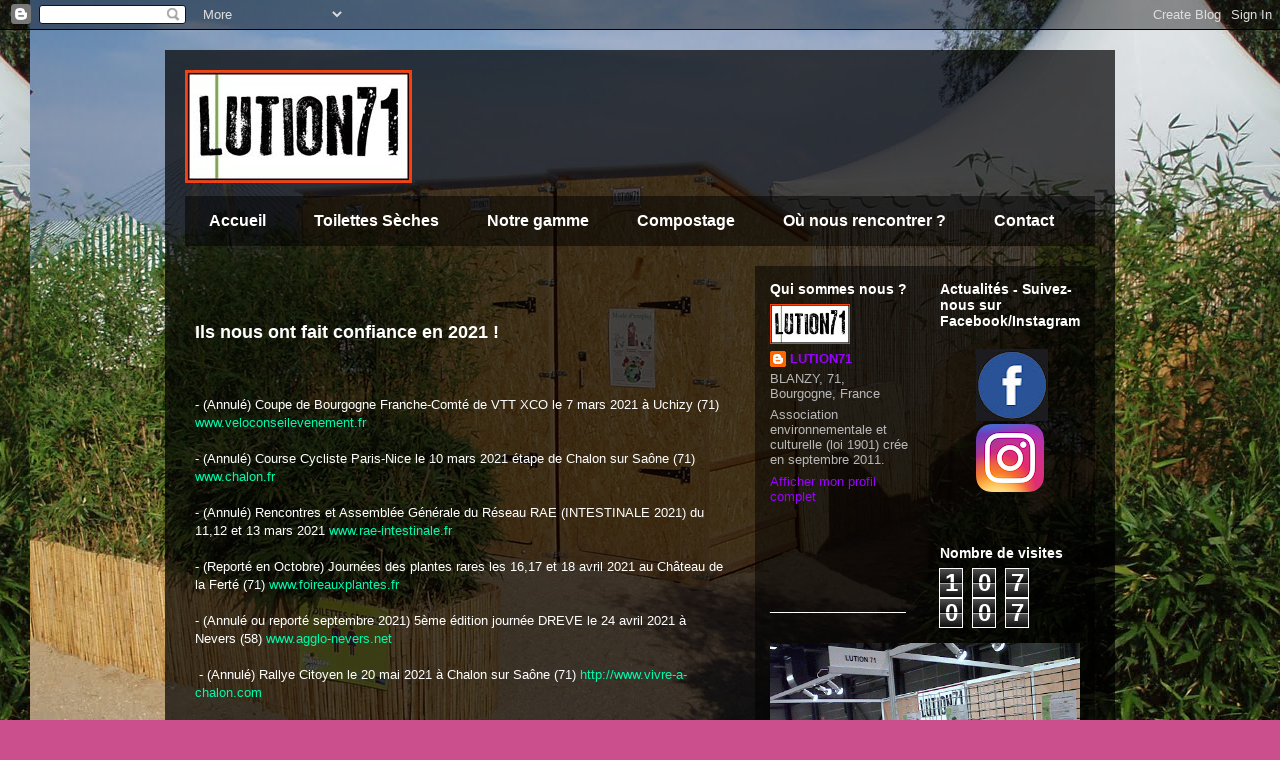

--- FILE ---
content_type: text/html; charset=UTF-8
request_url: http://www.lution71.com/p/il-nous-on-fait-confiance-en-2021.html
body_size: 13635
content:
<!DOCTYPE html>
<html class='v2' dir='ltr' xmlns='http://www.w3.org/1999/xhtml' xmlns:b='http://www.google.com/2005/gml/b' xmlns:data='http://www.google.com/2005/gml/data' xmlns:expr='http://www.google.com/2005/gml/expr'>
<head>
<link href='https://www.blogger.com/static/v1/widgets/335934321-css_bundle_v2.css' rel='stylesheet' type='text/css'/>
<meta content='IE=EmulateIE7' http-equiv='X-UA-Compatible'/>
<meta content='width=1100' name='viewport'/>
<meta content='text/html; charset=UTF-8' http-equiv='Content-Type'/>
<meta content='blogger' name='generator'/>
<link href='http://www.lution71.com/favicon.ico' rel='icon' type='image/x-icon'/>
<link href='http://www.lution71.com/p/il-nous-on-fait-confiance-en-2021.html' rel='canonical'/>
<link rel="alternate" type="application/atom+xml" title="LUTION71 - Atom" href="http://www.lution71.com/feeds/posts/default" />
<link rel="alternate" type="application/rss+xml" title="LUTION71 - RSS" href="http://www.lution71.com/feeds/posts/default?alt=rss" />
<link rel="service.post" type="application/atom+xml" title="LUTION71 - Atom" href="https://www.blogger.com/feeds/4311593138697839473/posts/default" />
<!--Can't find substitution for tag [blog.ieCssRetrofitLinks]-->
<meta content='http://www.lution71.com/p/il-nous-on-fait-confiance-en-2021.html' property='og:url'/>
<meta content='LUTION71' property='og:title'/>
<meta content='location toilette sèche 71, lution 71, lution71, association lution 71, environnement 71, prestataire toilette sèche 71,  toilette mobile 71' property='og:description'/>
<title>LUTION71</title>
<style id='page-skin-1' type='text/css'><!--
/*
-----------------------------------------------
Blogger Template Style
Name:     Lution71
Designer: Lution71
URL:      www.lution71.com
----------------------------------------------- */
/* Variable definitions
====================
<Variable name="keycolor" description="Main Color" type="color" default="#539bcd"/>
<Group description="Page Text" selector="body">
<Variable name="body.font" description="Font" type="font"
default="normal normal 13px 'Trebuchet MS',Trebuchet,sans-serif"/>
<Variable name="body.text.color" description="Text Color" type="color" default="#bbbbbb"/>
</Group>
<Group description="Backgrounds" selector=".body-fauxcolumns-outer">
<Variable name="body.background.color" description="Outer Background" type="color" default="#539bcd"/>
<Variable name="content.background.color" description="Main Background" type="color" default="transparent"/>
</Group>
<Group description="Links" selector=".main-outer">
<Variable name="link.color" description="Link Color" type="color" default="#ff9900"/>
<Variable name="link.visited.color" description="Visited Color" type="color" default="#b87209"/>
<Variable name="link.hover.color" description="Hover Color" type="color" default="#ff9900"/>
</Group>
<Group description="Blog Title" selector=".header h1">
<Variable name="header.font" description="Font" type="font"
default="normal normal 60px 'Trebuchet MS',Trebuchet,sans-serif"/>
<Variable name="header.text.color" description="Text Color" type="color" default="#ffffff" />
</Group>
<Group description="Blog Description" selector=".header .description">
<Variable name="description.text.color" description="Description Color" type="color"
default="#ffffff" />
</Group>
<Group description="Tabs Text" selector=".tabs-inner .widget li a">
<Variable name="tabs.font" description="Font" type="font"
default="normal bold 16px 'Trebuchet MS',Trebuchet,sans-serif"/>
<Variable name="tabs.text.color" description="Text Color" type="color" default="#ffffff"/>
<Variable name="tabs.selected.text.color" description="Selected Color" type="color" default="#ffffff"/>
</Group>
<Group description="Tabs Background" selector=".tabs-outer .PageList">
<Variable name="tabs.background.color" description="Background Color" type="color" default="transparent"/>
<Variable name="tabs.selected.background.color" description="Selected Color" type="color" default="transparent"/>
</Group>
<Group description="Date Header" selector=".main-inner h2.date-header">
<Variable name="date.font" description="Font" type="font"
default="normal normal 14px 'Trebuchet MS',Trebuchet,sans-serif"/>
<Variable name="date.text.color" description="Text Color" type="color" default="#ffffff"/>
</Group>
<Group description="Post Title" selector="h3.post-title a">
<Variable name="post.title.font" description="Font" type="font"
default="normal bold 20px 'Trebuchet MS',Trebuchet,sans-serif"/>
<Variable name="post.title.text.color" description="Text Color" type="color"
default="#ffffff"/>
</Group>
<Group description="Post Background" selector=".column-center-inner">
<Variable name="post.background.color" description="Background Color" type="color"
default="transparent"/>
<Variable name="post.background.url" description="Post Background URL" type="url" default="none"/>
</Group>
<Group description="Gadget Title Color" selector="h2">
<Variable name="widget.title.font" description="Font" type="font"
default="normal bold 14px 'Trebuchet MS',Trebuchet,sans-serif"/>
<Variable name="widget.title.text.color" description="Title Color" type="color" default="#ffffff"/>
</Group>
<Group description="Gadget Text" selector=".footer-inner .widget, .sidebar .widget">
<Variable name="widget.font" description="Font" type="font"
default="normal normal 13px Arial, Tahoma, Helvetica, FreeSans, sans-serif"/>
<Variable name="widget.text.color" description="Text Color" type="color" default="#ffffff"/>
</Group>
<Group description="Gadget Links" selector=".sidebar .widget">
<Variable name="widget.link.color" description="Link Color" type="color" default="#ffffff"/>
<Variable name="widget.link.visited.color" description="Visited Color" type="color" default="#00f9ac"/>
<Variable name="widget.alternate.text.color" description="Alternate Color" type="color" default="#ffffff"/>
</Group>
<Group description="Sidebar Background" selector=".column-left-inner .column-right-inner">
<Variable name="widget.outer.background.color" description="Background Color" type="color" default="transparent" />
<Variable name="widget.border.bevel.color" description="Bevel Color" type="color" default="transparent" />
</Group>
<Variable name="body.background" description="Body Background" type="background"
color="#cc4f8d" default="$(color) none repeat-x scroll top center"/>
<Variable name="content.background" description="Content Background" type="background"
color="transparent" default="$(color) none repeat scroll top center"/>
<Variable name="comments.background" description="Comments Background" type="background"
default="#cccccc none repeat scroll top center"/>
<Variable name="content.imageBorder.top.space" description="Content Image Border Top Space" type="length" default="0"/>
<Variable name="content.imageBorder.top" description="Content Image Border Top" type="url" default="none"/>
<Variable name="content.margin" description="Content Margin Top" type="length" default="20px"/>
<Variable name="content.padding" description="Content Padding" type="length" default="20px"/>
<Variable name="content.posts.padding" description="Posts Content Padding" type="length" default="10px"/>
<Variable name="tabs.background.gradient" description="Tabs Background Gradient" type="url"
default="url(//www.blogblog.com/1kt/travel/bg_black_50.png)"/>
<Variable name="tabs.selected.background.gradient" description="Tabs Selected Background Gradient" type="url"
default="url(//www.blogblog.com/1kt/travel/bg_black_50.png)"/>
<Variable name="widget.outer.background.gradient" description="Sidebar Gradient" type="url"
default="url(//www.blogblog.com/1kt/travel/bg_black_50.png)"/>
<Variable name="footer.background.gradient" description="Footer Background Gradient" type="url" default="none"/>
<Variable name="mobile.background.overlay" description="Mobile Background Overlay" type="string"
default="transparent none repeat scroll top left"/>
<Variable name="mobile.button.color" description="Mobile Button Color" type="color" default="#ffffff" />
<Variable name="startSide" description="Side where text starts in blog language" type="automatic" default="left"/>
<Variable name="endSide" description="Side where text ends in blog language" type="automatic" default="right"/>
*/
/* Content
----------------------------------------------- */
body {
font: normal normal 13px Arial, Tahoma, Helvetica, FreeSans, sans-serif;
color: #ffffff;
background: #cc4f8d url(http://4.bp.blogspot.com/-k5t1mJhvpjM/VxTZeGWZyMI/AAAAAAAAA4M/AAMz_AYziGQJyqv9cr8HOBj_EDYzQxIQQCK4B/s0-r/P1011119d.jpg) repeat fixed top right;
}
html body .region-inner {
min-width: 0;
max-width: 100%;
width: auto;
}
a:link {
text-decoration:none;
color: #00f9ac;
}
a:visited {
text-decoration:none;
color: #00f9ac;
}
a:hover {
text-decoration:underline;
color: #f9004c;
}
.content-outer .content-cap-top {
height: 0;
background: transparent none repeat-x scroll top center;
}
.content-outer {
margin: 0 auto;
padding-top: 20px;
}
.content-inner {
background: transparent url(//blogblog.com/1kt/travel/bg_black_70.png) repeat scroll top left;
background-position: left -0;
background-color: transparent;
padding: 20px;
}
.main-inner .date-outer {
margin-bottom: 2em;
}
/* Header
----------------------------------------------- */
.header-inner .Header .titlewrapper,
.header-inner .Header .descriptionwrapper {
padding-left: 10px;
padding-right: 10px;
}
.Header h1 {
font: normal normal 80px Impact, sans-serif;
color: #ffffff;
}
.Header h1 a {
color: #ffffff;
}
.Header .description {
font-size: 130%;
}
/* Tabs
----------------------------------------------- */
.tabs-inner {
margin: 1em 0 0;
padding: 0;
}
.tabs-inner .section {
margin: 0;
}
.tabs-inner .widget ul {
padding: 0;
background: transparent url(//www.blogblog.com/1kt/travel/bg_black_50.png) repeat scroll top center;
}
.tabs-inner .widget li {
border: none;
}
.tabs-inner .widget li a {
display: inline-block;
padding: 1em 1.5em;
color: #ffffff;
font: normal bold 16px 'Trebuchet MS',Trebuchet,sans-serif;
}
.tabs-inner .widget li.selected a,
.tabs-inner .widget li a:hover {
position: relative;
z-index: 1;
background: transparent url(//www.blogblog.com/1kt/travel/bg_black_50.png) repeat scroll top center;
color: #ffffff;
}
/* Headings
----------------------------------------------- */
h2 {
font: normal bold 14px Arial, Tahoma, Helvetica, FreeSans, sans-serif;
color: #ffffff;
}
.main-inner h2.date-header {
font: normal normal 14px 'Trebuchet MS',Trebuchet,sans-serif;
color: transparent;
}
.footer-inner .widget h2,
.sidebar .widget h2 {
padding-bottom: .5em;
}
/* Main
----------------------------------------------- */
.main-inner {
padding: 20px 0;
}
.main-inner .column-center-inner {
padding: 10px 0;
}
.main-inner .column-center-inner .section {
margin: 0 10px;
}
.main-inner .column-right-inner {
margin-left: 20px;
}
.main-inner .fauxcolumn-right-outer .fauxcolumn-inner {
margin-left: 20px;
background: transparent url(//www.blogblog.com/1kt/travel/bg_black_50.png) repeat scroll top left;
}
.main-inner .column-left-inner {
margin-right: 20px;
}
.main-inner .fauxcolumn-left-outer .fauxcolumn-inner {
margin-right: 20px;
background: transparent url(//www.blogblog.com/1kt/travel/bg_black_50.png) repeat scroll top left;
}
.main-inner .column-left-inner,
.main-inner .column-right-inner {
padding: 15px 0;
}
/* Posts
----------------------------------------------- */
h3.post-title {
margin-top: 20px;
}
h3.post-title a {
font: normal bold 20px 'Trebuchet MS',Trebuchet,sans-serif;
color: #ffffff;
}
h3.post-title a:hover {
text-decoration: underline;
}
.main-inner .column-center-outer {
background: transparent none repeat scroll top left;
_background-image: none;
}
.post-body {
line-height: 1.4;
position: relative;
}
.post-header {
margin: 0 0 1em;
line-height: 1.6;
}
.post-footer {
margin: .5em 0;
line-height: 1.6;
}
#blog-pager {
font-size: 140%;
}
#comments {
background: transparent url(//blogblog.com/1kt/travel/bg_black_50.png) repeat scroll top center;
padding: 15px;
}
#comments .comment-author {
padding-top: 1.5em;
}
#comments h4,
#comments .comment-author a,
#comments .comment-timestamp a {
color: #ffffff;
}
#comments .comment-author:first-child {
padding-top: 0;
border-top: none;
}
.avatar-image-container {
margin: .2em 0 0;
}
/* Comments
----------------------------------------------- */
#comments a {
color: #ffffff;
}
.comments .comments-content .icon.blog-author {
background-repeat: no-repeat;
background-image: url([data-uri]);
}
.comments .comments-content .loadmore a {
border-top: 1px solid #ffffff;
border-bottom: 1px solid #ffffff;
}
.comments .comment-thread.inline-thread {
background: transparent;
}
.comments .continue {
border-top: 2px solid #ffffff;
}
/* Widgets
----------------------------------------------- */
.sidebar .widget {
border-bottom: 2px solid transparent;
padding-bottom: 10px;
margin: 10px 0;
}
.sidebar .widget:first-child {
margin-top: 0;
}
.sidebar .widget:last-child {
border-bottom: none;
margin-bottom: 0;
padding-bottom: 0;
}
.footer-inner .widget,
.sidebar .widget {
font: normal normal 13px Arial, Tahoma, Helvetica, FreeSans, sans-serif;
color: #b7b7b7;
}
.sidebar .widget a:link {
color: #9900ff;
text-decoration: none;
}
.sidebar .widget a:visited {
color: #9900ff;
}
.sidebar .widget a:hover {
color: #9900ff;
text-decoration: underline;
}
.footer-inner .widget a:link {
color: #00f9ac;
text-decoration: none;
}
.footer-inner .widget a:visited {
color: #00f9ac;
}
.footer-inner .widget a:hover {
color: #00f9ac;
text-decoration: underline;
}
.widget .zippy {
color: #9900ff;
}
.footer-inner {
background: transparent none repeat scroll top center;
}
/* Mobile
----------------------------------------------- */
body.mobile  {
padding: 0 10px;
background-size: 100% auto;
}
body.mobile .AdSense {
margin: 0 -10px;
}
.mobile .body-fauxcolumn-outer {
background: transparent none repeat scroll top left;
}
.mobile .footer-inner .widget a:link {
color: #9900ff;
text-decoration: none;
}
.mobile .footer-inner .widget a:visited {
color: #9900ff;
}
.mobile-post-outer a {
color: #ffffff;
}
.mobile-link-button {
background-color: #00f9ac;
}
.mobile-link-button a:link, .mobile-link-button a:visited {
color: #ffffff;
}
.mobile-index-contents {
color: #ffffff;
}
.mobile .tabs-inner .PageList .widget-content {
background: transparent url(//www.blogblog.com/1kt/travel/bg_black_50.png) repeat scroll top center;
color: #ffffff;
}
.mobile .tabs-inner .PageList .widget-content .pagelist-arrow {
border-left: 1px solid #ffffff;
}

--></style>
<style id='template-skin-1' type='text/css'><!--
body {
min-width: 950px;
}
.content-outer, .content-fauxcolumn-outer, .region-inner {
min-width: 950px;
max-width: 950px;
_width: 950px;
}
.main-inner .columns {
padding-left: 0px;
padding-right: 360px;
}
.main-inner .fauxcolumn-center-outer {
left: 0px;
right: 360px;
/* IE6 does not respect left and right together */
_width: expression(this.parentNode.offsetWidth -
parseInt("0px") -
parseInt("360px") + 'px');
}
.main-inner .fauxcolumn-left-outer {
width: 0px;
}
.main-inner .fauxcolumn-right-outer {
width: 360px;
}
.main-inner .column-left-outer {
width: 0px;
right: 100%;
margin-left: -0px;
}
.main-inner .column-right-outer {
width: 360px;
margin-right: -360px;
}
#layout {
min-width: 0;
}
#layout .content-outer {
min-width: 0;
width: 800px;
}
#layout .region-inner {
min-width: 0;
width: auto;
}
--></style>
<link href='http://www.iconj.com/ico/c/f/cfp4yhwksn.ico' rel='shortcut icon' type='image/x-icon'/>
<link href='https://www.blogger.com/dyn-css/authorization.css?targetBlogID=4311593138697839473&amp;zx=69cc9923-15fc-4769-b934-2ad598baae51' media='none' onload='if(media!=&#39;all&#39;)media=&#39;all&#39;' rel='stylesheet'/><noscript><link href='https://www.blogger.com/dyn-css/authorization.css?targetBlogID=4311593138697839473&amp;zx=69cc9923-15fc-4769-b934-2ad598baae51' rel='stylesheet'/></noscript>
<meta name='google-adsense-platform-account' content='ca-host-pub-1556223355139109'/>
<meta name='google-adsense-platform-domain' content='blogspot.com'/>

</head>
<body class='loading'>
<div class='navbar section' id='navbar'><div class='widget Navbar' data-version='1' id='Navbar1'><script type="text/javascript">
    function setAttributeOnload(object, attribute, val) {
      if(window.addEventListener) {
        window.addEventListener('load',
          function(){ object[attribute] = val; }, false);
      } else {
        window.attachEvent('onload', function(){ object[attribute] = val; });
      }
    }
  </script>
<div id="navbar-iframe-container"></div>
<script type="text/javascript" src="https://apis.google.com/js/platform.js"></script>
<script type="text/javascript">
      gapi.load("gapi.iframes:gapi.iframes.style.bubble", function() {
        if (gapi.iframes && gapi.iframes.getContext) {
          gapi.iframes.getContext().openChild({
              url: 'https://www.blogger.com/navbar/4311593138697839473?pa\x3d290740598192349158\x26origin\x3dhttp://www.lution71.com',
              where: document.getElementById("navbar-iframe-container"),
              id: "navbar-iframe"
          });
        }
      });
    </script><script type="text/javascript">
(function() {
var script = document.createElement('script');
script.type = 'text/javascript';
script.src = '//pagead2.googlesyndication.com/pagead/js/google_top_exp.js';
var head = document.getElementsByTagName('head')[0];
if (head) {
head.appendChild(script);
}})();
</script>
</div></div>
<div class='body-fauxcolumns'>
<div class='fauxcolumn-outer body-fauxcolumn-outer'>
<div class='cap-top'>
<div class='cap-left'></div>
<div class='cap-right'></div>
</div>
<div class='fauxborder-left'>
<div class='fauxborder-right'></div>
<div class='fauxcolumn-inner'>
</div>
</div>
<div class='cap-bottom'>
<div class='cap-left'></div>
<div class='cap-right'></div>
</div>
</div>
</div>
<div class='content'>
<div class='content-fauxcolumns'>
<div class='fauxcolumn-outer content-fauxcolumn-outer'>
<div class='cap-top'>
<div class='cap-left'></div>
<div class='cap-right'></div>
</div>
<div class='fauxborder-left'>
<div class='fauxborder-right'></div>
<div class='fauxcolumn-inner'>
</div>
</div>
<div class='cap-bottom'>
<div class='cap-left'></div>
<div class='cap-right'></div>
</div>
</div>
</div>
<div class='content-outer'>
<div class='content-cap-top cap-top'>
<div class='cap-left'></div>
<div class='cap-right'></div>
</div>
<div class='fauxborder-left content-fauxborder-left'>
<div class='fauxborder-right content-fauxborder-right'></div>
<div class='content-inner'>
<header>
<div class='header-outer'>
<div class='header-cap-top cap-top'>
<div class='cap-left'></div>
<div class='cap-right'></div>
</div>
<div class='fauxborder-left header-fauxborder-left'>
<div class='fauxborder-right header-fauxborder-right'></div>
<div class='region-inner header-inner'>
<div class='header section' id='header'><div class='widget Header' data-version='1' id='Header1'>
<div id='header-inner'>
<a href='http://www.lution71.com/' style='display: block'>
<img alt='LUTION71' height='113px; ' id='Header1_headerimg' src='https://blogger.googleusercontent.com/img/b/R29vZ2xl/AVvXsEhfGCgLxMiE6T-Z1rSHjUPkxPEeW0dRngVcw8Ey8EzcoXucEgb4m6qZLBBUv5kMJwvxFSWAF93oN3SYXpXdM5HkIHzIbdbUiHmgERpU8E8HXU4fgbXWO-f84aeMoBqT4aFTyFLa4BnlLQ/s1600/logo+LUTION71+final+blog.jpg' style='display: block' width='227px; '/>
</a>
</div>
</div></div>
</div>
</div>
<div class='header-cap-bottom cap-bottom'>
<div class='cap-left'></div>
<div class='cap-right'></div>
</div>
</div>
</header>
<div class='tabs-outer'>
<div class='tabs-cap-top cap-top'>
<div class='cap-left'></div>
<div class='cap-right'></div>
</div>
<div class='fauxborder-left tabs-fauxborder-left'>
<div class='fauxborder-right tabs-fauxborder-right'></div>
<div class='region-inner tabs-inner'>
<div class='tabs section' id='crosscol'><div class='widget LinkList' data-version='1' id='LinkList1'>
<h2>Où nous rencontrer ?</h2>
<div class='widget-content'>
<ul>
<li><a href='http://lution71.com/'>   Accueil   </a></li>
<li><a href='http://www.lution71.com/p/toilette-seche-71.html'>   Toilettes Sèches   </a></li>
<li><a href='http://www.lution71.com/p/notre-gamme.html'>Notre gamme</a></li>
<li><a href='http://www.lution71.com/p/compostage-71.html'>Compostage</a></li>
<li><a href='http://www.lution71.com/p/ou-nous-rencontrer.html'>Où nous rencontrer ? </a></li>
<li><a href='http://www.lution71.com/p/contact-lution-71.html'>Contact</a></li>
</ul>
<div class='clear'></div>
</div>
</div></div>
<div class='tabs no-items section' id='crosscol-overflow'></div>
</div>
</div>
<div class='tabs-cap-bottom cap-bottom'>
<div class='cap-left'></div>
<div class='cap-right'></div>
</div>
</div>
<div class='main-outer'>
<div class='main-cap-top cap-top'>
<div class='cap-left'></div>
<div class='cap-right'></div>
</div>
<div class='fauxborder-left main-fauxborder-left'>
<div class='fauxborder-right main-fauxborder-right'></div>
<div class='region-inner main-inner'>
<div class='columns fauxcolumns'>
<div class='fauxcolumn-outer fauxcolumn-center-outer'>
<div class='cap-top'>
<div class='cap-left'></div>
<div class='cap-right'></div>
</div>
<div class='fauxborder-left'>
<div class='fauxborder-right'></div>
<div class='fauxcolumn-inner'>
</div>
</div>
<div class='cap-bottom'>
<div class='cap-left'></div>
<div class='cap-right'></div>
</div>
</div>
<div class='fauxcolumn-outer fauxcolumn-left-outer'>
<div class='cap-top'>
<div class='cap-left'></div>
<div class='cap-right'></div>
</div>
<div class='fauxborder-left'>
<div class='fauxborder-right'></div>
<div class='fauxcolumn-inner'>
</div>
</div>
<div class='cap-bottom'>
<div class='cap-left'></div>
<div class='cap-right'></div>
</div>
</div>
<div class='fauxcolumn-outer fauxcolumn-right-outer'>
<div class='cap-top'>
<div class='cap-left'></div>
<div class='cap-right'></div>
</div>
<div class='fauxborder-left'>
<div class='fauxborder-right'></div>
<div class='fauxcolumn-inner'>
</div>
</div>
<div class='cap-bottom'>
<div class='cap-left'></div>
<div class='cap-right'></div>
</div>
</div>
<!-- corrects IE6 width calculation -->
<div class='columns-inner'>
<div class='column-center-outer'>
<div class='column-center-inner'>
<div class='main section' id='main'><div class='widget Blog' data-version='1' id='Blog1'>
<div class='blog-posts hfeed'>

          <div class="date-outer">
        

          <div class="date-posts">
        
<div class='post-outer'>
<div class='post hentry' itemprop='blogPost' itemscope='itemscope' itemtype='http://schema.org/BlogPosting'>
<meta content='4311593138697839473' itemprop='blogId'/>
<meta content='290740598192349158' itemprop='postId'/>
<a name='290740598192349158'></a>
<div class='post-header'>
<div class='post-header-line-1'></div>
</div>
<div class='post-body entry-content' id='post-body-290740598192349158' itemprop='description articleBody'>
<p>&nbsp;</p><p><b><span style="font-size: large;">Ils nous ont fait confiance en 2021 !&nbsp;&nbsp;</span></b></p><p><b><span style="font-size: large;">&nbsp;</span></b></p><div class="MsoNormal">
<span style="font-family: arial;"><span style="font-size: small;"><span>- </span></span><span style="font-size: small;"><span><span><span><span>(Annulé)</span></span></span> Coupe de Bourgogne Franche-Comté de VTT XCO le 7 mars
2021 à Uchizy (71)<br />
<a href="http://www.veloconseilevenement.fr/">www.veloconseilevenement.fr</a></span></span></span></div><div class="MsoNormal"><span style="font-family: arial;"><span style="font-size: small;"><span>&nbsp;</span></span></span></div><div class="MsoNormal"><span style="font-family: arial;"><span style="font-size: small;"><span><span>- </span></span></span><span style="font-size: small;"><span><span><span><span><span><span><span>(Annulé) </span></span></span></span></span>Course Cycliste Paris-Nice le 10 mars 2021 étape de Chalon sur Saône (71)</span><br /></span></span></span>
<span style="font-family: arial;"><span style="font-size: small;"><span><span><a href="https://www.chalon.fr/accueil-3.html" target="_blank">www.chalon.fr</a>&nbsp; </span>&nbsp;</span></span></span></div><div class="MsoNormal"><span style="font-family: arial;"><span style="font-size: small;"><span>&nbsp;</span></span></span></div><div class="MsoNormal"><span style="font-family: arial;"><span style="font-size: small;"><span>- </span></span><span style="font-size: small;"><span><span><span><span><span><span>(Annulé) </span></span></span></span></span>Rencontres et Assemblée Générale du Réseau RAE
(INTESTINALE 2021) du 11,12 et 13 mars 2021 <a href="http://www.rae-intestinale.fr/">www.rae-intestinale.fr</a></span></span></span></div><div class="MsoNormal"><span style="font-family: arial;"><span style="font-size: small;"><span>&nbsp;</span></span></span></div><div class="MsoNormal"><span style="font-family: arial;"><span style="font-size: small;"><span>- (Reporté en Octobre) Journées des plantes rares les 16,17 et 18 avril 2021 au
Château de la Ferté (71)<a href="http://www.foireauxplantes.fr/"> www.foireauxplantes.fr&nbsp;</a></span></span></span></div><div class="MsoNormal"><span style="font-family: arial;"><span style="font-size: small;"><span>&nbsp;</span></span></span></div><div class="MsoNormal"><span style="font-family: arial;"><span style="font-size: small;"><span>- </span></span><span style="font-size: small;"><span><span class="JtukPc"><span aria-level="1" id="rAECCd" role="heading">(Annulé ou reporté septembre 2021) 5ème édition journée DREVE le 24 avril 2021 à Nevers (58)</span></span> <a href="https://www.agglo-nevers.net/accueil-nevers-agglomeration/agenda2020/" target="_blank">www.agglo-nevers.net</a><br /></span></span></span></div><div class="MsoNormal"><span style="font-family: arial;"><span style="font-size: small;"><span>&nbsp;</span></span></span></div><div class="MsoNormal"><span style="font-family: arial;"><span style="font-size: small;"><span><span><span>&nbsp;</span></span></span>- </span><span style="font-size: small;"><span><span><span><span><span><span><span><span>(Annulé) </span></span></span></span></span></span></span></span>Rallye Citoyen le 20 mai 2021 à Chalon sur Saône (71)<a href="http://www.vivre-a-chalon.com/"> http://www.vivre-a-chalon.com</a></span></span></div><div class="MsoNormal"><span style="font-family: arial;"><span style="font-size: small;">&nbsp;</span></span></div><div class="MsoNormal"><span style="font-family: arial;"><span style="font-size: small;"><span><span>- (Annulé ou Reporté fin 2021) Les Mâcon wine note?<span style="mso-spacerun: yes;">&nbsp;
</span>les 21 et 22 mai 2021 à Mâcon (71)<a href="http://www.vins-macon.com/"> www.vins-macon.com</a>&nbsp;</span></span></span></span></div><div class="MsoNormal"><span style="font-family: arial;"><span style="font-size: small;"><span><span>&nbsp;</span></span></span></span></div><span style="font-family: arial;"><span style="font-size: small;"><span>
</span></span></span><div class="MsoNormal">
<span style="font-family: arial;"><span style="font-size: small;"><span>- </span></span><span style="font-size: small;"><span><span><span><span><span><span><span><span><span>(Annulé) </span></span></span></span></span></span></span></span>Carrefour Artisanal Reulle Vergy les 22, 23 et 24 Mai 2021 à Reulle Vergy (21)<a href="http://www.carrefourartisanalreullevergy.com/"> www.carrefourartisanalreullevergy.com</a></span></span></span></div><div class="MsoNormal"><span style="font-family: arial;"><span style="font-size: small;"><span>&nbsp;</span></span></span></div><div class="MsoNormal"><span style="font-family: arial;"><span style="font-size: small;"><span><span><span>- </span></span></span></span><span style="font-size: small;"><span><span><span><span><span><span><span><span><span><span><span>(Annulé) </span></span></span></span></span></span></span></span>Grand Prix Cycliste Féminin de Chardonnay le 23 Mai 2021 à Ozenay (71)</span><br />
<span><a href="http://www.veloconseilevenement.fr/le-calendrier-2014/grands-prix-de-chardonnay/" target="_blank">www.veloconseilevenement.fr</a></span>&nbsp;</span> <br /></span></span></span></div><span style="font-family: arial;"><span style="font-size: small;"><span>

</span></span></span><div class="MsoNormal">
<span style="font-family: arial;"><span style="font-size: small;"><span><br /></span></span></span></div><div class="MsoNormal"><span style="font-family: arial;"><span style="font-size: small;"><span>
- </span></span><span style="font-size: small;"><span><span aria-level="1" id="rAECCd" role="heading"><span><span><span><span><span><span><span><span>(Annulé) </span></span></span></span></span></span></span></span>Le 60ème Congrès des  Œnologues de France du 2 au 6 juin 2021 à Mâcon (71)</span><span aria-level="1" id="rAECCd" role="heading">&nbsp;</span><br /></span></span></span>
<span style="font-family: arial;"><span style="font-size: small;"><span><span aria-level="1" id="rAECCd" role="heading"><a href="https://oenologuesdefrance.fr/information/action-oenologue" target="_blank">www.oenologuesdefrance.fr</a></span></span></span></span></div><div class="MsoNormal"><span style="font-family: arial;"><span style="font-size: small;"><span><span aria-level="1" id="rAECCd" role="heading">&nbsp;</span><br />
- </span></span><span style="font-size: small;"><span><span><span><span><span><span><span><span><span>(Annulé ou Reporté en septembre) </span></span></span></span></span></span></span></span>Fête de la biodiversité le 5 juin 2021 à Chalon sur Saône
(71) <a href="http://www.vivre-a-chalon.com/">http://www.vivre-a-chalon.com</a></span></span></span></div><div class="MsoNormal"><span style="font-family: arial;"><span style="font-size: small;"><span>&nbsp;</span></span></span></div><div class="MsoNormal"><span style="font-family: arial;"><span style="font-size: small;"><span>- </span></span><span style="font-size: small;"><span><span><span><span><span><span><span><span><span>(Annulé) </span></span></span></span></span></span></span></span>Festival Luciol in the Sky #4 du 11, 12 et 13 juin 2021 à
Charnay les Mâcon (71)<a href="http://www.cavazik.org/"> www.cavazik.org</a></span></span></span></div><div class="MsoNormal"><span style="font-family: arial;"><span style="font-size: small;"><span>&nbsp;</span></span></span></div><div class="MsoNormal"><div class="MsoNormal" style="line-height: normal; mso-margin-bottom-alt: auto; mso-margin-top-alt: auto; mso-outline-level: 3;"><span style="font-family: arial;"><span style="font-size: small;">
<span>&nbsp;</span>- Soirée Festive pour les Feux de la Saint
Jean le 19 juin 2021 à Chalon sur Saône (71) <a href="http://www.chalon.fr/">www.chalon.fr</a></span></span></div></div><div class="MsoNormal"><span style="font-family: arial;"><span style="font-size: small;"><span>&nbsp;</span></span></span></div><div class="MsoNormal"><span style="font-family: arial;"><span style="font-size: small;"><span>- Chalon en mode Guinguettes aux Granges Forestiers du 26 juin au 11 juillet 2021 à Chalon sur Saône (71)<a href="http://www.chalon.fr/">www.chalon.fr</a></span></span></span></div><div class="MsoNormal"><span style="font-family: arial;"><span style="font-size: small;"><span>&nbsp; <br /></span></span></span></div><div class="MsoNormal"><span style="font-family: arial;"><span style="font-size: small;"><span>- Chalon en mode Guinguettes au Port
Villiers du 3 au 18 juillet 2021 à Chalon sur Saône (71)<a href="http://www.chalon.fr/">www.chalon.fr</a>&nbsp; </span></span></span></div><span style="font-family: arial;"><span style="font-size: small;"><span>

</span></span></span><div class="MsoNormal">
</div><div class="MsoNormal">

<div class="MsoNormal" style="line-height: normal; mso-margin-bottom-alt: auto; mso-margin-top-alt: auto; mso-outline-level: 3;">
<span style="font-family: arial;"><span style="font-size: small;"><span><br /></span></span></span></div>
<div class="MsoNormal" style="line-height: normal; mso-margin-bottom-alt: auto; mso-margin-top-alt: auto; mso-outline-level: 3;">
</div>
</div><span style="font-family: arial;"><span style="font-size: small;"><span>



</span></span></span><div class="MsoNormal"><span style="font-family: arial;"><span style="font-size: small;"><span>
- Le Beurdin'z Festival le 3 juillet 2021 à Sommant (71) <a href="https://www.facebook.com/groups/lesbeurdins/" target="_blank">www.facebook.com/groups/lesbeurdins/</a></span></span></span><span style="font-family: arial;"><span style="font-size: small;"><br /></span></span><div class="MsoNormal"><span style="font-family: arial;"><span style="font-size: small;"><span>&nbsp;</span></span></span></div></div><span style="font-family: arial;"><span style="font-size: small;"><span>
</span></span></span><div class="MsoNormal"><span style="font-family: arial;"><span style="font-size: small;"><span>
- Festival Saint Rock #11 le 9 et 10 Juillet 2021 à La
Clayette (71)<a href="http://www.saintrock.eu/"> www.saintrock.eu</a></span></span></span></div><div class="MsoNormal"><span style="font-family: arial;"><span style="font-size: small;"><span><span><span>&nbsp;</span> <br /></span></span></span></span></div><div class="MsoNormal"><span style="font-family: arial;"><span style="font-size: small;"><span>- (Annulé) Le <span class="JtukPc"><span aria-level="1" id="rAECCd" role="heading">Saint Rémy Blue Festival le 16 et 17 juillet 2021 à Saint Rémy (71) <a href="https://www.stars-music.fr/blog/Gen--Zic-des-concerts-pour-lutter-contre-la-maladie_1174.html" target="_blank">www.stars-music.fr/blog/Gen--Zic</a></span></span></span></span></span></div><div class="MsoNormal"><span style="font-family: arial;"><span style="font-size: small;"><span><span class="JtukPc"><span aria-level="1" id="rAECCd" role="heading">&nbsp;</span></span></span></span></span></div><div class="MsoNormal"><span style="font-family: arial;"><span style="font-size: small;"><span><span class="JtukPc"><span aria-level="1" id="rAECCd" role="heading">- Festival Partie(s) de Campagne (festival du film Court) du 15 au 18 juillet 2021 à Ouroux en Morvan (58)</span><span aria-level="1" id="rAECCd" role="heading"> <a href="https://www.sceniquanon.com/festival-partie-de-campagne/" target="_blank">festival-partie-de-campagne</a></span></span></span></span></span></div><div class="MsoNormal"><span style="font-family: arial;"><span style="font-size: small;"><span><span class="JtukPc"><span aria-level="1" id="rAECCd" role="heading">&nbsp;</span></span></span></span></span></div><div class="MsoNormal"><span style="font-family: arial;"><span style="font-size: small;"><span><span class="JtukPc"><span aria-level="1" id="rAECCd" role="heading">- Chalon dans la Rue du 21 au 25 juillet 2021 à Chalon sur Saône (71) <a href="https://www.chalondanslarue.com/" target="_blank">https://www.chalondanslarue.com</a>&nbsp; <br /></span></span></span></span></span></div><div class="MsoNormal"><span style="font-family: arial;"><span style="font-size: small;"><span><span class="JtukPc"><span aria-level="1" id="rAECCd" role="heading">&nbsp;</span></span></span></span></span></div><div class="MsoNormal"><span style="font-family: arial;"><span style="font-size: small;"><span><span class="JtukPc"><span aria-level="1" id="rAECCd" role="heading">- (Annulé) Festival Rockabylette les 23,24 et 25 juillet 2021 à Luzy (58) <a href="http://www.rockabylette.com/" target="_blank">www.rockabylette.com</a><br /></span></span></span></span></span></div><div class="MsoNormal">
</div><div class="MsoNormal"><span style="font-family: arial;"><span style="font-size: small;"><br /></span></span></div><div class="MsoNormal"><span style="font-family: arial;"><span style="font-size: small;">- <span class="JtukPc"><span aria-level="1" id="rAECCd" role="heading">Raid Aventure dispositif PROX le 29 juillet 2021 à Chalon</span></span> sur Saône (71)<br /></span></span></div><div class="MsoNormal"><span style="font-family: arial;"><span style="font-size: small;"><a href="https://raid-aventure.org/prox/" target="_blank">raid-aventure.org/prox/</a></span></span></div><div class="MsoNormal"><span style="font-family: arial;"><span style="font-size: small;">&nbsp;</span></span></div><div class="MsoNormal"><span style="font-family: arial;"><span style="font-size: small;">- Festival Le Vent sur l'Arbre du 2 au 7 août 2021 au <span class="JtukPc"><span aria-level="1" id="rAECCd" role="heading">Château de Magny (58)</span></span></span></span></div><div class="MsoNormal"><span style="font-family: arial;"><span style="font-size: small;"><span class="JtukPc"><span aria-level="1" id="rAECCd" role="heading"><span class="JtukPc"><span aria-level="1" id="rAECCd" role="heading"><a href="https://www.leventsurlarbre.fr/" target="_blank">www.leventsurlarbre.fr</a></span></span>&nbsp;</span></span></span></span> </div><div class="MsoNormal"><span style="font-family: arial;"><span style="font-size: small;">&nbsp;</span></span><span style="font-family: arial;"><span style="font-size: small;"><br /></span></span></div><div class="MsoNormal"><span style="font-family: arial;"><span style="font-size: small;"><span><span><span>- Chalon en mode Guinguettes au Bastion du 7 au 22 août 2021 à Chalon sur Saône (71)<a href="http://www.chalon.fr/">www.chalon.fr</a>&nbsp;</span></span></span></span></span></div><div class="MsoNormal"><span style="font-family: arial;"><span style="font-size: small;"><span><span><span><br /></span></span></span></span></span></div><span style="font-family: arial;"><span style="font-size: small;"><span>
</span></span></span><div class="MsoNormal"><span style="font-family: arial;"><span style="font-size: small;"><span>
- </span></span><span style="font-size: small;"><span><span><span><span><span><span><span><span><span>(Annulé) </span></span></span></span></span></span></span></span>Festival Go Ba's le 21 août 2021 à Bourbon L'archambault
(03)<a href="http://www.facebook.com/pages/Go-Bas"> www.facebook.com/pages/Go-Bas</a></span></span></span></div><div class="MsoNormal"><span style="font-family: arial;"><span style="font-size: small;"><span>&nbsp;</span></span></span></div><div class="MsoNormal"><span style="font-family: arial;"><span style="font-size: small;"><span>- </span></span></span><span style="font-family: arial;"><span style="font-size: small;"><span><span style="font-family: arial;"><span style="font-size: small;"><span><span><span><span><span><span><span><span><span>(Annulé) </span></span></span></span></span></span></span></span></span></span></span>Festival Y'a pas la Mer du 21 au 28 août 2021 à Montmort (71)</span></span></span></div><div class="MsoNormal"><span style="font-family: arial;"><span style="font-size: small;"><span><a href="https://festivalyapaslamer.com/" target="_blank">festivalyapaslamer.com</a></span></span></span></div><div class="MsoNormal"><span style="font-family: arial;"><span style="font-size: small;"><span>&nbsp;</span></span></span></div><div class="MsoNormal"><span style="font-family: arial;"><span style="font-size: small;"><span>- Concert de fin d'été le 28 août 2021 Place du Port Villiers à Chalon sur Saône (71)</span></span><span style="font-size: small;"><br /><span><span><span><span><span><span><a href="http://www.chalon.fr/">www.chalon.fr</a>&nbsp;</span></span></span></span></span></span></span></span></div><div class="MsoNormal"><span style="font-family: arial;"><span style="font-size: small;"><span><span><span><span><span><span>&nbsp;</span></span></span></span></span></span></span></span></div><div class="MsoNormal"><span style="font-family: arial;"><span style="font-size: small;"><span><span><span><span><span><span>- 6ème Montée Historique d'Uxeau (Auto) le 29 août 2021 à Uxeau (71)</span></span></span></span></span></span></span></span></div><div class="MsoNormal"><a href="https://www.facebook.com/monteehistoriqueUxeau71" target="_blank"><span style="font-family: arial;"><span style="font-size: small;"><span><span><span><span><span><span>facebook.com/monteehistoriqueUxeau71&nbsp;</span></span></span></span></span></span></span></span></a><span style="font-family: arial;"><span style="font-size: small;"><span><span><span><span><span><span> </span></span></span></span></span></span></span></span></div><div class="MsoNormal"><span style="font-family: arial;"><span style="font-size: small;"><span><span><span><span><span><br /></span></span></span></span></span></span></span></div><div class="MsoNormal"><span style="font-family: arial;"><span style="font-size: small;"><span><span><span><span><span>- Concert l'AlterNative fait sa rentrée le 11 septembre 2021 au parc de la Mairie de Gourdon (71) <a href="http://alternative-asso.org/" target="_blank">alternative-asso.org</a></span></span></span></span></span></span></span></div><div class="MsoNormal"><span style="font-family: arial;"><span style="font-size: small;"><span><span><span><span><span>&nbsp;</span></span></span></span></span></span></span></div><div class="MsoNormal"><span style="font-family: arial;"><span style="font-size: small;"><span><span><span><span><span>- Fantastic Picnic&nbsp; le 12 septembre 2021 à Mont Saint Vincent (71)&nbsp;</span></span></span></span></span></span></span></div><div class="MsoNormal"><span style="font-family: arial;"><span style="font-size: small;"><span><span><span><span><span><a href="https://www.destination-saone-et-loire.fr/fr/evenement/fantastic-picnic-a-mont-saint-vincent.html" target="_blank">www.destination-saone-et-loire.fr</a><br /></span></span></span></span></span></span></span></div><div class="MsoNormal"><span style="font-family: arial;"><span style="font-size: small;"><span><span><span><span><span>&nbsp;</span></span></span></span></span></span></span></div><div class="MsoNormal"><span style="font-family: arial;"><span style="font-size: small;"><span><span><span><span><span>- </span></span></span></span></span></span><span style="font-size: small;"><span><span><span><span><span>Village des Alternatives les 18 et 19 septembre 2021 à Champforgeuil (71)</span></span></span></span></span></span></span></div><div class="MsoNormal"><span style="font-family: arial;"><span style="font-size: small;"><span><span><span><span><span><a href="https://www.chalontransition.org/village-des-alternatives-alternatiba/" target="_blank">www.chalontransition.org</a>&nbsp;</span></span></span></span></span></span></span></div><div class="MsoNormal"><span style="font-family: arial;"><span style="font-size: small;"><span><span><span><span><span>&nbsp;<br /></span></span></span></span></span></span></span><div class="MsoNormal" style="line-height: normal; mso-margin-bottom-alt: auto; mso-margin-top-alt: auto; mso-outline-level: 3;">
<span style="font-family: arial;"><span style="font-size: small;">- Fête de la biodiversité le 25 Septembre
2021 à Chalon sur Saône (71)</span></span></div><span style="font-family: arial;"><span style="font-size: small;">
</span></span><div class="MsoNormal" style="line-height: normal; mso-margin-bottom-alt: auto; mso-margin-top-alt: auto; mso-outline-level: 3;"><span style="font-family: arial;"><span style="font-size: small;">
<span>&nbsp;</span><a href="http://www.vivre-a-chalon.com/">http://www.vivre-a-chalon.com</a></span></span></div><div class="MsoNormal" style="line-height: normal; mso-margin-bottom-alt: auto; mso-margin-top-alt: auto; mso-outline-level: 3;"><span style="font-family: arial;"><span style="font-size: small;">&nbsp;</span></span></div><div class="MsoNormal" style="line-height: normal; mso-margin-bottom-alt: auto; mso-margin-top-alt: auto; mso-outline-level: 3;"><span style="font-family: arial;"><span style="font-size: small;">- Home concert le 13 octobre 2021 à Gourdon (71) <br /></span></span></div><span style="font-family: arial;"><span style="font-size: small;"><span><span><span><span><span> </span></span></span></span></span></span></span></div><div class="MsoNormal"><span style="font-family: arial;"><span style="font-size: small;"><br /><span><span><span><span>- Journées des plantes rares les 23 et 24 octobre 2021 au Château de la Ferté (71)<a href="http://www.foireauxplantes.fr/"> www.foireauxplantes.fr&nbsp;</a></span></span></span></span></span></span></div>
<div style='clear: both;'></div>
</div>
<div class='post-footer'>
<div class='post-footer-line post-footer-line-1'><span class='post-author vcard'>
</span>
<span class='post-timestamp'>
</span>
<span class='post-icons'>
<span class='item-control blog-admin pid-823684298'>
<a href='https://www.blogger.com/page-edit.g?blogID=4311593138697839473&pageID=290740598192349158&from=pencil' title='Modifier la page'>
<img alt='' class='icon-action' height='18' src='https://resources.blogblog.com/img/icon18_edit_allbkg.gif' width='18'/>
</a>
</span>
</span>
<div class='post-share-buttons goog-inline-block'>
<a class='goog-inline-block share-button sb-email' href='https://www.blogger.com/share-post.g?blogID=4311593138697839473&pageID=290740598192349158&target=email' target='_blank' title='Envoyer par e-mail'><span class='share-button-link-text'>Envoyer par e-mail</span></a><a class='goog-inline-block share-button sb-blog' href='https://www.blogger.com/share-post.g?blogID=4311593138697839473&pageID=290740598192349158&target=blog' onclick='window.open(this.href, "_blank", "height=270,width=475"); return false;' target='_blank' title='BlogThis!'><span class='share-button-link-text'>BlogThis!</span></a><a class='goog-inline-block share-button sb-twitter' href='https://www.blogger.com/share-post.g?blogID=4311593138697839473&pageID=290740598192349158&target=twitter' target='_blank' title='Partager sur X'><span class='share-button-link-text'>Partager sur X</span></a><a class='goog-inline-block share-button sb-facebook' href='https://www.blogger.com/share-post.g?blogID=4311593138697839473&pageID=290740598192349158&target=facebook' onclick='window.open(this.href, "_blank", "height=430,width=640"); return false;' target='_blank' title='Partager sur Facebook'><span class='share-button-link-text'>Partager sur Facebook</span></a><a class='goog-inline-block share-button sb-pinterest' href='https://www.blogger.com/share-post.g?blogID=4311593138697839473&pageID=290740598192349158&target=pinterest' target='_blank' title='Partager sur Pinterest'><span class='share-button-link-text'>Partager sur Pinterest</span></a>
</div>
</div>
<div class='post-footer-line post-footer-line-2'><span class='post-labels'>
</span>
</div>
<div class='post-footer-line post-footer-line-3'><span class='post-location'>
</span>
</div>
</div>
</div>
<div class='comments' id='comments'>
<a name='comments'></a>
</div>
</div>

        </div></div>
      
</div>
<div class='blog-pager' id='blog-pager'>
<a class='home-link' href='http://www.lution71.com/'>Accueil</a>
</div>
<div class='clear'></div>
<div class='blog-feeds'>
<div class='feed-links'>
Inscription à :
<a class='feed-link' href='http://www.lution71.com/feeds/posts/default' target='_blank' type='application/atom+xml'>Commentaires (Atom)</a>
</div>
</div>
</div></div>
</div>
</div>
<div class='column-left-outer'>
<div class='column-left-inner'>
<aside>
</aside>
</div>
</div>
<div class='column-right-outer'>
<div class='column-right-inner'>
<aside>
<div class='sidebar no-items section' id='sidebar-right-1'></div>
<table border='0' cellpadding='0' cellspacing='0' class='section-columns columns-2'>
<tbody>
<tr>
<td class='first columns-cell'>
<div class='sidebar section' id='sidebar-right-2-1'><div class='widget Profile' data-version='1' id='Profile1'>
<h2>Qui sommes nous ?</h2>
<div class='widget-content'>
<a href='https://www.blogger.com/profile/12121302213002919554'><img alt='Ma photo' class='profile-img' height='40' src='//blogger.googleusercontent.com/img/b/R29vZ2xl/AVvXsEjY71oCHCJFzOGCj-mpAQaHl7ZsAf4QrWqcJmJUa6IEnDzGeeyxkZS1-8lJ1ZuHzvYfWAQ20A4b1M5GfZTQ9DIvT7gTDrAhF2UNFx_BKtOO58gbKWJbabmLHTkbTUp4/s150/logo+LUTION71+final.jpg' width='80'/></a>
<dl class='profile-datablock'>
<dt class='profile-data'>
<a class='profile-name-link g-profile' href='https://www.blogger.com/profile/12121302213002919554' rel='author' style='background-image: url(//www.blogger.com/img/logo-16.png);'>
LUTION71
</a>
</dt>
<dd class='profile-data'>BLANZY, 71, Bourgogne, France</dd>
<dd class='profile-textblock'>Association environnementale et culturelle (loi 1901) crée en septembre 2011.</dd>
</dl>
<a class='profile-link' href='https://www.blogger.com/profile/12121302213002919554' rel='author'>Afficher mon profil complet</a>
<div class='clear'></div>
</div>
</div></div>
</td>
<td class='columns-cell'>
<div class='sidebar section' id='sidebar-right-2-2'><div class='widget HTML' data-version='1' id='HTML3'>
<h2 class='title'>Actualités - Suivez-nous sur Facebook/Instagram</h2>
<div class='widget-content'>
<p></p><div class="separator" style="clear: both; text-align: center;"><a href="https://fr-fr.facebook.com/lasso.lution.71/" style="margin-left: 1em; margin-right: 1em;" target="_blank">&nbsp;<img alt="Lution71" height="72" src="https://blogger.googleusercontent.com/img/b/R29vZ2xl/AVvXsEhun2LSDwBN-2sGeTSMktLHt6HC-A08k8S203sRLl2ZPd1sTiS4w8NMXVTNN_qFDTJ5PHXQQxwjS_Ax_LnW_evVJYcvYA3aLoJOsDk495ItGsI1Nzyz21aXS63Kz9BvZNHaTKAUsh4UXw/w72-h72/logo-facebook.jpg" width="72" /></a></div><div class="separator" style="clear: both; text-align: center;"><a href="https://www.instagram.com/lution_71/" target="_blank"><img border="0" data-original-height="800" data-original-width="800" height="68" src="https://blogger.googleusercontent.com/img/b/R29vZ2xl/AVvXsEgfx3DawVyL3hOKbapmAMi3pUDBB_cdFp1IzJRwlDhYFD1oA_xqDlXL2m5Omdeip-llj28Y4N60p303vLclFVQREDTVapW-rxecizpbz3rLuvMQgQLMIlwZf7JRQ6OWr5tZAQQ1QcsG59Mqxj-882QvreMVPbOX3zudTxrwpz83gbSITDpZ3-YJuh-J/w68-h68/Instagram_icon.png.webp" width="68" /></a></div><br /><p></p><p></p><p></p><span face="'lucida grande',tahoma,verdana,arial,sans-serif" style="color: #555555; font-size: 18px; font-style: normal; font-variant: normal; font-weight: normal; line-height: 24px; text-decoration: none;"></span><div class="separator"></div>
</div>
<div class='clear'></div>
</div><div class='widget Stats' data-version='1' id='Stats1'>
<h2>Nombre de visites</h2>
<div class='widget-content'>
<div id='Stats1_content' style='display: none;'>
<span class='counter-wrapper graph-counter-wrapper' id='Stats1_totalCount'>
</span>
<div class='clear'></div>
</div>
</div>
</div></div>
</td>
</tr>
</tbody>
</table>
<div class='sidebar section' id='sidebar-right-3'><div class='widget HTML' data-version='1' id='HTML2'>
<h2 class='title'>_________________</h2>
<div class='widget-content'>
</div>
<div class='clear'></div>
</div><div class='widget Image' data-version='1' id='Image1'>
<div class='widget-content'>
<img alt='' height='281' id='Image1_img' src='https://blogger.googleusercontent.com/img/b/R29vZ2xl/AVvXsEgrelsRyDUiWpX_O11OdJEVDwF__2Z2usuYV-e3QR7wglixnORloNhRbtb721rBZBg0qZMzitC5klUNdqc0Wz96RghuXhtNSVRoqNlKbftLoznXOn93boGjVLMFz4rvf5ofLr8NRQ9wlQ/s1600/P1011118-ANIMATION.gif' width='310'/>
<br/>
</div>
<div class='clear'></div>
</div><div class='widget Text' data-version='1' id='Text1'>
<div class='widget-content'>
<b><a href="http://www.lution71.com/p/galerie-photos.html">Galerie photos des événements LUTION71</a></b><br />
</div>
<div class='clear'></div>
</div><div class='widget LinkList' data-version='1' id='LinkList3'>
<h2>Ils nous ont fait confiance en ...</h2>
<div class='widget-content'>
<ul>
<li><a href='http://www.lution71.com/p/ils-nous-ont-fait-confiance-en-2025.html'>2025</a></li>
<li><a href='http://www.lution71.com/p/ils-nous-ont-fait-confiance-en-2024.html'>2024</a></li>
<li><a href='http://www.lution71.com/p/ils-nous-ont-fait-confiance-en-2023.html'>2023</a></li>
<li><a href='http://www.lution71.com/p/il-nous-on-fait-confiance-en-2022.html'>2022</a></li>
<li><a href='http://www.lution71.com/p/il-nous-on-fait-confiance-en-2021.html'>2021</a></li>
<li><a href='http://www.lution71.com/p/il-nous-on-fait-confiance-en-2020_12.html'>2020</a></li>
<li><a href='http://www.lution71.com/p/il-nous-on-fait-confiance-en-2019.html'>2019</a></li>
<li><a href='http://www.lution71.com/p/il-nous-on-fait-confiance-en-2018.html'>2018</a></li>
<li><a href='http://www.lution71.com/p/il-nous-on-fait-confiance-en-2017.html'>2017</a></li>
<li><a href='http://www.lution71.com/p/il-nous-on-fait-confiance-en-2016.html'>2016</a></li>
<li><a href='http://www.lution71.com/p/il-nous-on-fait-confiance-en-2015.html'>2015</a></li>
<li><a href='http://www.lution71.com/p/il-nous-on-fait-confiance-en-2014.html'>2014</a></li>
<li><a href='http://www.lution71.com/p/il-nous-on-fait-confiance-en-2013.html'>2013</a></li>
<li><a href='http://www.lution71.com/p/il-nous-on-fait-confiance-en-2012.html'>2012</a></li>
</ul>
<div class='clear'></div>
</div>
</div><div class='widget HTML' data-version='1' id='HTML6'>
<div class='widget-content'>
<iframe width="318" height="222" src="https://www.youtube.com/embed/ucoaBhwIcrM" frameborder="0" allowfullscreen></iframe>
</div>
<div class='clear'></div>
</div><div class='widget HTML' data-version='1' id='HTML4'>
<h2 class='title'>Nos Partenaires</h2>
<div class='widget-content'>
<h2>
</h2>
<ul>
<li><a href="https://reseau-assainissement-ecologique.org/" target="_blank">R.A.E (Réseau de l'assainissement écologique)</a></li><li><a href="https://popee.co/" target="_blank">Popee (Fournisseur papier toilette écologique) </a><br /></li>



<li><a href="http://odil.tv/" target="_blank">ODIL TV ( Média )</a></li>


<li><a href="https://www.facebook.com/laforesteriegonnachon/about/?ref=page_internal" target="_blank">La Foresterie (scierie locale)</a></li><li><a href="https://www.ebenisterie-bonin.fr/" target="_blank">Ebénisterie L'essence même (Montceau) </a><br /></li>


<li><a href="https://www.blanzy71.fr/" target="_blank">Commune de Blanzy</a></li><li><a href="https://atelierducoin.org/latelier" target="_blank">Atelier du Coin (atelier d'insertion) </a><br /></li>
</ul>
</div>
<div class='clear'></div>
</div></div>
</aside>
</div>
</div>
</div>
<div style='clear: both'></div>
<!-- columns -->
</div>
<!-- main -->
</div>
</div>
<div class='main-cap-bottom cap-bottom'>
<div class='cap-left'></div>
<div class='cap-right'></div>
</div>
</div>
<footer>
<div class='footer-outer'>
<div class='footer-cap-top cap-top'>
<div class='cap-left'></div>
<div class='cap-right'></div>
</div>
<div class='fauxborder-left footer-fauxborder-left'>
<div class='fauxborder-right footer-fauxborder-right'></div>
<div class='region-inner footer-inner'>
<div class='foot no-items section' id='footer-1'></div>
<table border='0' cellpadding='0' cellspacing='0' class='section-columns columns-2'>
<tbody>
<tr>
<td class='first columns-cell'>
<div class='foot no-items section' id='footer-2-1'></div>
</td>
<td class='columns-cell'>
<div class='foot no-items section' id='footer-2-2'></div>
</td>
</tr>
</tbody>
</table>
<!-- outside of the include in order to lock Attribution widget -->
<div class='foot section' id='footer-3'><div class='widget Attribution' data-version='1' id='Attribution1'>
<div class='widget-content' style='text-align: center;'>
Copyright &#169; 2025  Lution71. Tous droits réservés. Fourni par <a href='https://www.blogger.com' target='_blank'>Blogger</a>.
</div>
<div class='clear'></div>
</div><div class='widget HTML' data-version='1' id='HTML1'>
<div class='widget-content'>
<a href="http://www.xiti.com/xiti.asp?s=524152" title="WebAnalytics" target="_top">
<script type="text/javascript">
<!--
Xt_param = 's=524152&p=accueil';
try {Xt_r = top.document.referrer;}
catch(e) {Xt_r = document.referrer; }
Xt_h = new Date();
Xt_i = '<img width="80" height="15" border="0" alt="" ';
Xt_i += 'src="http://logv8.xiti.com/rcg.xiti?'+Xt_param;
Xt_i += '&hl='+Xt_h.getHours()+'x'+Xt_h.getMinutes()+'x'+Xt_h.getSeconds();
if(parseFloat(navigator.appVersion)>=4)
{Xt_s=screen;Xt_i+='&r='+Xt_s.width+'x'+Xt_s.height+'x'+Xt_s.pixelDepth+'x'+Xt_s.colorDepth;}
document.write(Xt_i+'&ref='+Xt_r.replace(/[<>"]/g, '').replace(/&/g, '$')+'" title="Internet Audience">');
//-->
</script>
<noscript>
Mesure d'audience ROI statistique webanalytics par <img width="80" height="15" src="http://logv8.xiti.com/rcg.xiti?s=524152&p=accueil" alt="WebAnalytics" />
</noscript></a>
</div>
<div class='clear'></div>
</div></div>
</div>
</div>
<div class='footer-cap-bottom cap-bottom'>
<div class='cap-left'></div>
<div class='cap-right'></div>
</div>
</div>
</footer>
<!-- content -->
</div>
</div>
<div class='content-cap-bottom cap-bottom'>
<div class='cap-left'></div>
<div class='cap-right'></div>
</div>
</div>
</div>
<script type='text/javascript'>
    window.setTimeout(function() {
        document.body.className = document.body.className.replace('loading', '');
      }, 10);
  </script>

<script type="text/javascript" src="https://www.blogger.com/static/v1/widgets/3845888474-widgets.js"></script>
<script type='text/javascript'>
window['__wavt'] = 'AOuZoY6CknooUVFEH8eRtDMZmUx3Y_fNBg:1768368624425';_WidgetManager._Init('//www.blogger.com/rearrange?blogID\x3d4311593138697839473','//www.lution71.com/p/il-nous-on-fait-confiance-en-2021.html','4311593138697839473');
_WidgetManager._SetDataContext([{'name': 'blog', 'data': {'blogId': '4311593138697839473', 'title': 'LUTION71', 'url': 'http://www.lution71.com/p/il-nous-on-fait-confiance-en-2021.html', 'canonicalUrl': 'http://www.lution71.com/p/il-nous-on-fait-confiance-en-2021.html', 'homepageUrl': 'http://www.lution71.com/', 'searchUrl': 'http://www.lution71.com/search', 'canonicalHomepageUrl': 'http://www.lution71.com/', 'blogspotFaviconUrl': 'http://www.lution71.com/favicon.ico', 'bloggerUrl': 'https://www.blogger.com', 'hasCustomDomain': true, 'httpsEnabled': false, 'enabledCommentProfileImages': true, 'gPlusViewType': 'FILTERED_POSTMOD', 'adultContent': false, 'analyticsAccountNumber': '', 'encoding': 'UTF-8', 'locale': 'fr', 'localeUnderscoreDelimited': 'fr', 'languageDirection': 'ltr', 'isPrivate': false, 'isMobile': false, 'isMobileRequest': false, 'mobileClass': '', 'isPrivateBlog': false, 'isDynamicViewsAvailable': true, 'feedLinks': '\x3clink rel\x3d\x22alternate\x22 type\x3d\x22application/atom+xml\x22 title\x3d\x22LUTION71 - Atom\x22 href\x3d\x22http://www.lution71.com/feeds/posts/default\x22 /\x3e\n\x3clink rel\x3d\x22alternate\x22 type\x3d\x22application/rss+xml\x22 title\x3d\x22LUTION71 - RSS\x22 href\x3d\x22http://www.lution71.com/feeds/posts/default?alt\x3drss\x22 /\x3e\n\x3clink rel\x3d\x22service.post\x22 type\x3d\x22application/atom+xml\x22 title\x3d\x22LUTION71 - Atom\x22 href\x3d\x22https://www.blogger.com/feeds/4311593138697839473/posts/default\x22 /\x3e\n', 'meTag': '', 'adsenseHostId': 'ca-host-pub-1556223355139109', 'adsenseHasAds': false, 'adsenseAutoAds': false, 'boqCommentIframeForm': true, 'loginRedirectParam': '', 'view': '', 'dynamicViewsCommentsSrc': '//www.blogblog.com/dynamicviews/4224c15c4e7c9321/js/comments.js', 'dynamicViewsScriptSrc': '//www.blogblog.com/dynamicviews/0986fae69b86b3aa', 'plusOneApiSrc': 'https://apis.google.com/js/platform.js', 'disableGComments': true, 'interstitialAccepted': false, 'sharing': {'platforms': [{'name': 'Obtenir le lien', 'key': 'link', 'shareMessage': 'Obtenir le lien', 'target': ''}, {'name': 'Facebook', 'key': 'facebook', 'shareMessage': 'Partager sur Facebook', 'target': 'facebook'}, {'name': 'BlogThis!', 'key': 'blogThis', 'shareMessage': 'BlogThis!', 'target': 'blog'}, {'name': 'X', 'key': 'twitter', 'shareMessage': 'Partager sur X', 'target': 'twitter'}, {'name': 'Pinterest', 'key': 'pinterest', 'shareMessage': 'Partager sur Pinterest', 'target': 'pinterest'}, {'name': 'E-mail', 'key': 'email', 'shareMessage': 'E-mail', 'target': 'email'}], 'disableGooglePlus': true, 'googlePlusShareButtonWidth': 0, 'googlePlusBootstrap': '\x3cscript type\x3d\x22text/javascript\x22\x3ewindow.___gcfg \x3d {\x27lang\x27: \x27fr\x27};\x3c/script\x3e'}, 'hasCustomJumpLinkMessage': false, 'jumpLinkMessage': 'Lire la suite', 'pageType': 'static_page', 'pageId': '290740598192349158', 'pageName': '', 'pageTitle': 'LUTION71', 'metaDescription': ''}}, {'name': 'features', 'data': {}}, {'name': 'messages', 'data': {'edit': 'Modifier', 'linkCopiedToClipboard': 'Lien copi\xe9 dans le presse-papiers\xa0!', 'ok': 'OK', 'postLink': 'Publier le lien'}}, {'name': 'template', 'data': {'name': 'custom', 'localizedName': 'Personnaliser', 'isResponsive': false, 'isAlternateRendering': false, 'isCustom': true}}, {'name': 'view', 'data': {'classic': {'name': 'classic', 'url': '?view\x3dclassic'}, 'flipcard': {'name': 'flipcard', 'url': '?view\x3dflipcard'}, 'magazine': {'name': 'magazine', 'url': '?view\x3dmagazine'}, 'mosaic': {'name': 'mosaic', 'url': '?view\x3dmosaic'}, 'sidebar': {'name': 'sidebar', 'url': '?view\x3dsidebar'}, 'snapshot': {'name': 'snapshot', 'url': '?view\x3dsnapshot'}, 'timeslide': {'name': 'timeslide', 'url': '?view\x3dtimeslide'}, 'isMobile': false, 'title': 'LUTION71', 'description': 'location toilette s\xe8che 71, lution 71, lution71, association lution 71, environnement 71, prestataire toilette s\xe8che 71,  toilette mobile 71', 'url': 'http://www.lution71.com/p/il-nous-on-fait-confiance-en-2021.html', 'type': 'item', 'isSingleItem': true, 'isMultipleItems': false, 'isError': false, 'isPage': true, 'isPost': false, 'isHomepage': false, 'isArchive': false, 'isLabelSearch': false, 'pageId': 290740598192349158}}]);
_WidgetManager._RegisterWidget('_NavbarView', new _WidgetInfo('Navbar1', 'navbar', document.getElementById('Navbar1'), {}, 'displayModeFull'));
_WidgetManager._RegisterWidget('_HeaderView', new _WidgetInfo('Header1', 'header', document.getElementById('Header1'), {}, 'displayModeFull'));
_WidgetManager._RegisterWidget('_LinkListView', new _WidgetInfo('LinkList1', 'crosscol', document.getElementById('LinkList1'), {}, 'displayModeFull'));
_WidgetManager._RegisterWidget('_BlogView', new _WidgetInfo('Blog1', 'main', document.getElementById('Blog1'), {'cmtInteractionsEnabled': false, 'lightboxEnabled': true, 'lightboxModuleUrl': 'https://www.blogger.com/static/v1/jsbin/211582760-lbx__fr.js', 'lightboxCssUrl': 'https://www.blogger.com/static/v1/v-css/828616780-lightbox_bundle.css'}, 'displayModeFull'));
_WidgetManager._RegisterWidget('_ProfileView', new _WidgetInfo('Profile1', 'sidebar-right-2-1', document.getElementById('Profile1'), {}, 'displayModeFull'));
_WidgetManager._RegisterWidget('_HTMLView', new _WidgetInfo('HTML3', 'sidebar-right-2-2', document.getElementById('HTML3'), {}, 'displayModeFull'));
_WidgetManager._RegisterWidget('_StatsView', new _WidgetInfo('Stats1', 'sidebar-right-2-2', document.getElementById('Stats1'), {'title': 'Nombre de visites', 'showGraphicalCounter': true, 'showAnimatedCounter': true, 'showSparkline': false, 'statsUrl': '//www.lution71.com/b/stats?style\x3dWHITE_TRANSPARENT\x26timeRange\x3dALL_TIME\x26token\x3dAPq4FmAF6uWUvqKgpCS6J2Ir3iVzKn93axP9nNXkW5N4O1I7K4MoLFfEdSLygK6dV6W78Wgp1Z9ElDUw7ODeK3U1VXBralpF1w'}, 'displayModeFull'));
_WidgetManager._RegisterWidget('_HTMLView', new _WidgetInfo('HTML2', 'sidebar-right-3', document.getElementById('HTML2'), {}, 'displayModeFull'));
_WidgetManager._RegisterWidget('_ImageView', new _WidgetInfo('Image1', 'sidebar-right-3', document.getElementById('Image1'), {'resize': true}, 'displayModeFull'));
_WidgetManager._RegisterWidget('_TextView', new _WidgetInfo('Text1', 'sidebar-right-3', document.getElementById('Text1'), {}, 'displayModeFull'));
_WidgetManager._RegisterWidget('_LinkListView', new _WidgetInfo('LinkList3', 'sidebar-right-3', document.getElementById('LinkList3'), {}, 'displayModeFull'));
_WidgetManager._RegisterWidget('_HTMLView', new _WidgetInfo('HTML6', 'sidebar-right-3', document.getElementById('HTML6'), {}, 'displayModeFull'));
_WidgetManager._RegisterWidget('_HTMLView', new _WidgetInfo('HTML4', 'sidebar-right-3', document.getElementById('HTML4'), {}, 'displayModeFull'));
_WidgetManager._RegisterWidget('_AttributionView', new _WidgetInfo('Attribution1', 'footer-3', document.getElementById('Attribution1'), {}, 'displayModeFull'));
_WidgetManager._RegisterWidget('_HTMLView', new _WidgetInfo('HTML1', 'footer-3', document.getElementById('HTML1'), {}, 'displayModeFull'));
</script>
</body>
</html>

--- FILE ---
content_type: text/html; charset=UTF-8
request_url: http://www.lution71.com/b/stats?style=WHITE_TRANSPARENT&timeRange=ALL_TIME&token=APq4FmAF6uWUvqKgpCS6J2Ir3iVzKn93axP9nNXkW5N4O1I7K4MoLFfEdSLygK6dV6W78Wgp1Z9ElDUw7ODeK3U1VXBralpF1w
body_size: 259
content:
{"total":107007,"sparklineOptions":{"backgroundColor":{"fillOpacity":0.1,"fill":"#ffffff"},"series":[{"areaOpacity":0.3,"color":"#fff"}]},"sparklineData":[[0,35],[1,38],[2,74],[3,59],[4,61],[5,31],[6,25],[7,31],[8,56],[9,21],[10,30],[11,56],[12,49],[13,21],[14,96],[15,50],[16,44],[17,25],[18,53],[19,21],[20,28],[21,53],[22,60],[23,35],[24,50],[25,36],[26,44],[27,40],[28,24],[29,11]],"nextTickMs":1800000}